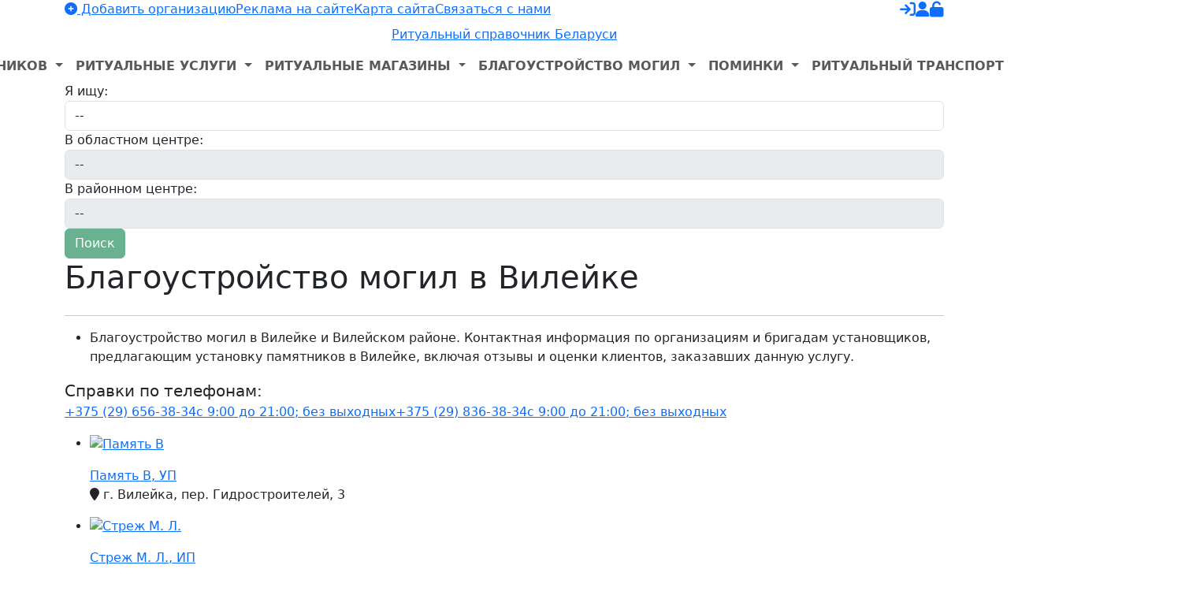

--- FILE ---
content_type: text/html; charset=UTF-8
request_url: https://funeral.by/blagoustrojstvo-mogil-vilejka
body_size: 8254
content:
<!DOCTYPE html>
<html lang="ru">
<head>

<!-- Google Tag Manager -->
<script>(function(w,d,s,l,i){w[l]=w[l]||[];w[l].push({'gtm.start':
new Date().getTime(),event:'gtm.js'});var f=d.getElementsByTagName(s)[0],
j=d.createElement(s),dl=l!='dataLayer'?'&l='+l:'';j.async=true;j.src=
'https://www.googletagmanager.com/gtm.js?id='+i+dl;f.parentNode.insertBefore(j,f);
})(window,document,'script','dataLayer','GTM-58K8TTP');</script>
<!-- End Google Tag Manager -->

	<meta charset="utf-8" />
	<meta name="viewport" content="width=device-width, initial-scale=1.0" />
	<meta http-equiv="x-ua-compatible" content="ie=edge" />

	<title>Предложения по благоустройство могил и установке памятников в Вилейке</title>
	<meta name="description" content="Адреса и телефоны компаний, предлагающих благоустройство могил и установку памятников в Вилейке. Фото, цены и отзывы клиентов" />

	<base href="https://funeral.by/" />
	<link href="plugins/bootstrap/bootstrap-5.3.0-dist/css/bootstrap.min.css" type="text/css" rel="stylesheet" />
<link href="plugins/ratings/tpl/ratings.css" type="text/css" rel="stylesheet" />
<link href="themes/portal/css/styles.css?rev=363" type="text/css" rel="stylesheet" />
<link href="themes/portal/css/helpers.css?rev=363" type="text/css" rel="stylesheet" />
<link href="themes/portal/css/custom.css?rev=363" type="text/css" rel="stylesheet" />
<link href="themes/portal/css/responsive.css?rev=363" type="text/css" rel="stylesheet" />
<link href="themes/portal/css/overrides.css?rev=363" type="text/css" rel="stylesheet" />
<link href="themes/portal/css/browsers.css?rev=363" type="text/css" rel="stylesheet" />
<link href="themes/portal/css/less.css?rev=363" type="text/css" rel="stylesheet" />
<script src="js/jquery.min.js"></script>
<script src="js/jqModal.min.js"></script>
<script src="js/base.min.js"></script>
<script src="js/ajax_on.js"></script>
<script src="plugins/ratings/js/jquery.rating.min.js"></script>
<script src="plugins/ratings/js/ratings.js"></script>

	<link rel="canonical" href="https://funeral.by/blagoustrojstvo-mogil-vilejka" />

	<link rel="icon" href="https://funeral.by/favicon.ico" type="image/x-icon" />
	<link rel="apple-touch-icon" href="https://funeral.by/apple-touch-icon.png" type="image/png" />

	<meta name='yandex-verification' content='563c80b2965df01e' />
	<meta name='wmail-verification' content='ada336e7f2dc94ab' />
	<meta name="msvalidate.01" content="0CB701ACC38C23956938D0804D26673E" />

	<link rel="alternate" type="application/rss+xml" title="Ритуальные компании в Беларуси" href="https://funeral.by/rss/pages/companies" />
	<link rel="alternate" type="application/rss+xml" title="Статьи на ритуальную тематику" href="https://funeral.by/rss/pages/articles" />
	<link rel="alternate" type="application/rss+xml" title="Комментарии к публикациям" href="https://funeral.by/rss/comments" />

	<!-- Open Graph -->
	<meta property="og:type" content="website">
	<meta property="og:title" content="Предложения по благоустройство могил и установке памятников в Вилейке">
	<meta property="og:description" content="Адреса и телефоны компаний, предлагающих благоустройство могил и установку памятников в Вилейке. Фото, цены и отзывы клиентов">
	<meta property="og:url" content="https://funeral.by/blagoustrojstvo-mogil-vilejka">
	<meta property="og:image" content="https://funeral.by/opengraph/funeralby.jpg">
	<meta property="og:image:width" content="1000">
	<meta property="og:image:height" content="600">
	<meta property="og:locale" content="ru_RU">
	<meta property="fb:app_id" content="1520879478865477">

	<!-- Twitter -->
	<meta name="twitter:card" content="summary_large_image">
	<meta name="twitter:title" content="Предложения по благоустройство могил и установке памятников в Вилейке">
	<meta name="twitter:description" content="Адреса и телефоны компаний, предлагающих благоустройство могил и установку памятников в Вилейке. Фото, цены и отзывы клиентов">
	<meta name="twitter:domain" content="funeral.by">
	<meta name="twitter:url" content="https://funeral.by/blagoustrojstvo-mogil-vilejka">
	<meta name="twitter:image" content="https://funeral.by/opengraph/funeralby.jpg">
	<meta name="twitter:image:width" content="1000">
	<meta name="twitter:image:height" content="600">
	<meta name="twitter:site" content="@funeralby">

	<script type="application/ld+json">
	{
		"@context" : "https://schema.org",
		"@type" : "Organization",
		"name" : "funeral.by",
		"url" : "https://funeral.by",
		"logo": "https://funeral.by/opengraph/funeralby.svg",
		"sameAs" : [
			"https://t.me/funeralby",
			"https://vk.com/funeralby",
			"https://www.facebook.com/funeralby",
			"https://twitter.com/funeralby",
			"https://www.instagram.com/funeralbyportal"
		]
	}
	</script>

</head>

<body>

<!-- Google Tag Manager (noscript) -->
<noscript><iframe src="https://www.googletagmanager.com/ns.html?id=GTM-58K8TTP"
height="0" width="0" style="display:none;visibility:hidden"></iframe></noscript>
<!-- End Google Tag Manager (noscript) -->

	<div class="wrapper">

		<div id="top" class="container d-none d-sm-block">
			<div class="row">
				<div class="col">
					<ul id="top-nav" class="list-unstyled mb-0 d-flex float-lg-start">
						<li>
							<a href="add_company" rel="nofollow"><i class="fa fa-plus-circle"></i> Добавить организацию</a>
						</li>
						<li>
							<a href="reklama">Реклама на сайте</a>
						</li>
						<li class="d-none d-md-block">
							<a href="map">Карта сайта</a>
						</li>
						<li>
							<a href="feedback">Связаться с нами</a>
						</li>
					</ul>
					<ul id="top-user" class="text-center list-unstyled mb-0 d-none d-lg-flex float-lg-end">
						<li>
							<a href="login" data-toggle="tooltip" data-placement="bottom" title="Вход на сайт" rel="nofollow">
								<i class="fa fa-sign-in fa-lg"></i>
							</a>
						</li>
						<li>
							<a href="register" data-toggle="tooltip" data-placement="bottom" title="Регистрация" rel="nofollow">
								<i class="fa fa-user fa-lg"></i>
							</a>
						</li>
						<li>
							<a href="passrecover" data-toggle="tooltip" data-placement="bottom" title="Восстановить пароль" rel="nofollow">
								<i class="fa fa-unlock fa-lg"></i>
							</a>
						</li>
					</ul>
				</div>
			</div>
		</div>

		<header class="container">
			<div class="row">
				<div class="col">
					<div class="py-2 d-flex justify-content-between justify-content-xl-center">
						<a href="https://funeral.by" class="d-block" id="logo">Ритуальный справочник Беларуси</a>
						<button class="position-relative d-xl-none" id="mnt" type="button" data-bs-toggle="collapse" data-bs-target="#navigation" aria-controls="navigation" aria-expanded="false" aria-label="Toggle navigation">
							<span>Навигация</span>
						</button>
					</div>
				</div>
			</div>
		</header>

		<nav class="navbar navbar-expand-xl p-0">
			<div class="container d-block">
				<div class="row g-0">
					<div class="col">
						<div class="collapse navbar-collapse justify-content-xl-center" id="navigation">
							<ul class="navbar-nav fw-bold text-uppercase mb-0">
								<li class="nav-item dropdown">
									<a class="nav-link dropdown-toggle" href="#" role="button" data-bs-toggle="dropdown" aria-expanded="false">
										Изготовление памятников
									</a>
									<ul class="dropdown-menu">
											<li>
		<a class="dropdown-item" href="pamyatniki-v-minske">Изготовление памятников в Минске</a>
	</li>
	<li>
		<a class="dropdown-item" href="pamyatniki-brest">Изготовление памятников в Бресте</a>
	</li>
	<li>
		<a class="dropdown-item" href="pamyatniki-vitebsk">Изготовление памятников в Витебске</a>
	</li>
	<li>
		<a class="dropdown-item" href="pamyatniki-gomel">Изготовление памятников в Гомеле</a>
	</li>
	<li>
		<a class="dropdown-item" href="pamyatniki-grodno">Изготовление памятников в Гродно</a>
	</li>
	<li>
		<a class="dropdown-item" href="pamyatniki-mogilev">Изготовление памятников в Могилеве</a>
	</li>

										<li>
											<hr class="dropdown-divider">
										</li>
										<li>
											<a class="dropdown-item small opacity-75" href="bronza">Бронза на памятник</a>
										</li>
										<li>
											<a class="dropdown-item small opacity-75" href="fotoceramica">Медальон на памятник</a>
										</li>
										<li>
											<a class="dropdown-item small opacity-75" href="skulptury">Скульптуры</a>
										</li>
										<li>
											<hr class="dropdown-divider">
										</li>
										<li>
											<a class="dropdown-item" href="pamyatniki">Изготовление памятников</a>
										</li>
									</ul>
								</li>
								<li class="nav-item dropdown">
									<a class="nav-link dropdown-toggle" href="#" role="button" data-bs-toggle="dropdown" aria-expanded="false">
										Ритуальные услуги
									</a>
									<ul class="dropdown-menu">
											<li>
		<a class="dropdown-item" href="ritualnye-uslugi-v-minske">Ритуальные услуги в Минске</a>
	</li>
	<li>
		<a class="dropdown-item" href="ritualnye-uslugi-brest">Ритуальные услуги в Бресте</a>
	</li>
	<li>
		<a class="dropdown-item" href="ritualnye-uslugi-vitebsk">Ритуальные услуги в Витебске</a>
	</li>
	<li>
		<a class="dropdown-item" href="ritualnye-uslugi-gomel">Ритуальные услуги в Гомеле</a>
	</li>
	<li>
		<a class="dropdown-item" href="ritualnye-uslugi-grodno">Ритуальные услуги в Гродно</a>
	</li>
	<li>
		<a class="dropdown-item" href="ritualnye-uslugi-mogilev">Ритуальные услуги в Могилеве</a>
	</li>

										<li>
											<hr class="dropdown-divider">
										</li>
										<li>
											<a class="dropdown-item small opacity-75" href="krionika">Крионика</a>
										</li>
										<li>
											<a class="dropdown-item small opacity-75" href="vetritual">Ветритуал</a>
										</li>
										<li>
											<hr class="dropdown-divider">
										</li>
										<li>
											<a class="dropdown-item" href="ritualnye-uslugi">Ритуальные услуги</a>
										</li>
									</ul>
								</li>
								<li class="nav-item dropdown">
									<a class="nav-link dropdown-toggle" href="#" role="button" data-bs-toggle="dropdown" aria-expanded="false">
										Ритуальные магазины
									</a>
									<ul class="dropdown-menu">
											<li>
		<a class="dropdown-item" href="ritualnye-magaziny-v-minske">Ритуальные магазины в Минске</a>
	</li>
	<li>
		<a class="dropdown-item" href="ritualnye-magaziny-brest">Ритуальные магазины в Бресте</a>
	</li>
	<li>
		<a class="dropdown-item" href="ritualnye-magaziny-vitebsk">Ритуальные магазины в Витебске</a>
	</li>
	<li>
		<a class="dropdown-item" href="ritualnye-magaziny-gomel">Ритуальные магазины в Гомеле</a>
	</li>
	<li>
		<a class="dropdown-item" href="ritualnye-magaziny-grodno">Ритуальные магазины в Гродно</a>
	</li>
	<li>
		<a class="dropdown-item" href="ritualnye-magaziny-mogilev">Ритуальные магазины в Могилеве</a>
	</li>

										<li>
											<hr class="dropdown-divider">
										</li>
										<li>
											<a class="dropdown-item small opacity-75" href="floristika">Ритуальная флористика</a>
										</li>
										<li>
											<hr class="dropdown-divider">
										</li>
										<li>
											<a class="dropdown-item" href="ritualnye-magaziny">Ритуальные магазины</a>
										</li>
									</ul>
								</li>
								<li class="nav-item dropdown">
									<a class="nav-link dropdown-toggle" href="#" role="button" data-bs-toggle="dropdown" aria-expanded="false">
										Благоустройство могил
									</a>
									<ul class="dropdown-menu">
											<li>
		<a class="dropdown-item" href="blagoustrojstvo-mogil-v-minske">Благоустройство могил в Минске</a>
	</li>
	<li>
		<a class="dropdown-item" href="blagoustrojstvo-mogil-brest">Благоустройство могил в Бресте</a>
	</li>
	<li>
		<a class="dropdown-item" href="blagoustrojstvo-mogil-vitebsk">Благоустройство могил в Витебске</a>
	</li>
	<li>
		<a class="dropdown-item" href="blagoustrojstvo-mogil-gomel">Благоустройство могил в Гомеле</a>
	</li>
	<li>
		<a class="dropdown-item" href="blagoustrojstvo-mogil-grodno">Благоустройство могил в Гродно</a>
	</li>
	<li>
		<a class="dropdown-item" href="blagoustrojstvo-mogil-mogilev">Благоустройство могил в Могилеве</a>
	</li>

										<li>
											<hr class="dropdown-divider">
										</li>
										<li>
											<a class="dropdown-item small opacity-75" href="arboristika">Арбористика</a>
										</li>
										<li>
											<a class="dropdown-item small opacity-75" href="gravecare">Уход за могилами</a>
										</li>
										<li>
											<hr class="dropdown-divider">
										</li>
										<li>
											<a class="dropdown-item" href="blagoustrojstvo-mogil">Благоустройство могил</a>
										</li>
									</ul>
								</li>
								<li class="nav-item dropdown">
									<a class="nav-link dropdown-toggle" href="#" role="button" data-bs-toggle="dropdown" aria-expanded="false">
										Поминки
									</a>
									<ul class="dropdown-menu">
											<li>
		<a class="dropdown-item" href="pominki-v-minske">Поминки в Минске</a>
	</li>
	<li>
		<a class="dropdown-item" href="pominki-brest">Поминки в Бресте</a>
	</li>
	<li>
		<a class="dropdown-item" href="pominki-vitebsk">Поминки в Витебске</a>
	</li>
	<li>
		<a class="dropdown-item" href="pominki-gomel">Поминки в Гомеле</a>
	</li>
	<li>
		<a class="dropdown-item" href="pominki-grodno">Поминки в Гродно</a>
	</li>
	<li>
		<a class="dropdown-item" href="pominki-mogilev">Поминки в Могилеве</a>
	</li>

										<li>
											<hr class="dropdown-divider">
										</li>
										<li>
											<a class="dropdown-item" href="pominki">Поминки</a>
										</li>
									</ul>
								</li>
								<li class="nav-item dropdown">
									<a class="nav-link dropdown-toggle" href="#" role="button" data-bs-toggle="dropdown" aria-expanded="false">
										Ритуальный транспорт
									</a>
									<ul class="dropdown-menu dropdown-menu-end">
											<li>
		<a class="dropdown-item" href="katafalk">Катафалк и транспорт для похорон</a>
	</li>
	<li>
		<a class="dropdown-item" href="gruz-200">Груз 200 и репатриация тела умершего</a>
	</li>

										<li>
											<hr class="dropdown-divider">
										</li>
										<li>
											<a class="dropdown-item" href="transport">Ритуальный транспорт</a>
										</li>
									</ul>
								</li>
								<li class="nav-item dropdown">
									<a class="nav-link dropdown-toggle" href="#" role="button" data-bs-toggle="dropdown" aria-expanded="false">
										Ритуальный опт
									</a>
									<ul class="dropdown-menu">
											<li>
		<a class="dropdown-item" href="cvety-optom">Искусственные цветы оптом</a>
	</li>
	<li>
		<a class="dropdown-item" href="pamyatniki-optom">Памятники оптом</a>
	</li>
	<li>
		<a class="dropdown-item" href="granit">Гранит оптом</a>
	</li>
	<li>
		<a class="dropdown-item" href="groby-optom">Гробы оптом</a>
	</li>
	<li>
		<a class="dropdown-item" href="kresty-optom">Кресты оптом</a>
	</li>
	<li>
		<a class="dropdown-item" href="ogrady-optom">Ограды оптом</a>
	</li>
	<li>
		<a class="dropdown-item" href="ritualnye-prinadlezhnosti-optom">Ритуальные принадлежности оптом</a>
	</li>

										<li>
											<hr class="dropdown-divider">
										</li>
										<li>
											<a class="dropdown-item" href="ritualnyj-opt">Ритуальный опт</a>
										</li>
									</ul>
								</li>
							</ul>
						</div>
					</div>
				</div>
			</div>
		</nav>

		<div id="headline" class="container">
			<div class="row">
				<div class="col">
					<form id="mastersearch" method="get" action="mastersearch" class="form-inline">
						<div class="form-group">
							<label for="branch">Я ищу:</label>
							<select id="branch" name="branch" class="form-control input-sm1">
								<option value="">--</option>
								<option value="pamyatniki">Изготовление памятников</option>
								<option value="blagoustrojstvo-mogil">Благоустройство могил</option>
								<option value="ritualnye-uslugi">Ритуальные услуги</option>
								<option value="ritualnye-magaziny">Ритуальные магазины</option>
								<option value="katafalk">Катафалк и аренда транспорта для похорон</option>
								<option value="pominki">Кафе или столовая для поминок</option>
								<option value="cvety-optom">Искусственные цветы</option>
								<option value="fotoceramica">Фотомедальон на памятник</option>
								<option value="bronza">Бронза на памятник</option>
							</select>
						</div><div class="form-group">
							<label for="city" class="hide">В областном центре:</label>
							<select id="city" name="city" disabled="" class="form-control input-sm1">
								<option value="">--</option>
							</select>
						</div><div class="form-group">
							<label for="city" class="hide">В районном центре:</label>
							<select id="town" name="town" disabled="" class="form-control input-sm1">
								<option value="">--</option>
							</select>
						</div><button class="btn btn-success btn-sm1" disabled="disabled" type="submit">Поиск</button>
					</form>
				</div>
			</div>
		</div>

	</div><div id="main" class="container">
		<div class="row">
			<div class="col">
				<h1 id="catalog">Благоустройство могил в Вилейке</h1>
			</div>
		</div>
		<hr class="minidivider">
		<div class="row">
			<div class="col-lg-12">
				<div class="block p10">

					<ul id="page-meta" class="sedby-inline clearfix">
						<li>Благоустройство могил в Вилейке и Вилейском районе. Контактная информация по организациям и бригадам установщиков, предлагающим установку памятников в Вилейке, включая отзывы и оценки клиентов, заказавших данную услугу.</li>
					</ul>

					<span class="title strong fs-5 text-center mb-2">Справки по телефонам:</span>
					<ul id="callus" class="list-unstyled d-flex flex-wrap flex-md-nowrap">
						<li><a href="tel:+375296563834" class="superlink velcom"><span class="title">+375 (29) 656-38-34</span><span class="subtitle">с 9:00 до 21:00; без выходных</span></a></li>
						<li><a href="tel:+375298363834" class="superlink mts"><span class="title">+375 (29) 836-38-34</span><span class="subtitle">с 9:00 до 21:00; без выходных</span></a></li>
					</ul>

					<ul id="all" class="companies">
					<li>
						<a href="companies/101" class="info">
							<figure>
								<img src="themes/portal/img/company.jpg" alt="Память В" class="img-fluid" />
							</figure>
							<div>
								<span>Память В, УП</span>
							</div>
						</a>
						<p class="address"><i class="fa fa-map-marker"></i> г. Вилейка, пер. Гидростроителей, 3</p>
					</li>
					<li>
						<a href="companies/767" class="info">
							<figure>
								<img src="themes/portal/img/company.jpg" alt="Стреж М. Л." class="img-fluid" />
							</figure>
							<div>
								<span>Стреж М. Л., ИП</span>
								<p>Комплексное благоустройство захоронений, установка памятников, оград в г. Вилейка, Молодечно, Мядель, Нарочь, Вязынь, Любань, Матьковцы, Ижа, Красное, Поставы, Плещиницы</p>
							</div>
						</a>
						<p class="address"><i class="fa fa-map-marker"></i> г. Вилейка, ул. Волынца, 62</p>
					</li>

					</ul>
					<div class="mild">
						<hr class="line mid sq" />
						<div class="indent10 text-center">
							<p class="m0">Вилейка &ndash; населенный пункт в Минской области, с населением 27000 жителей.  В ритуальном справочнике Funeral.by размещается 3 компании из Вилейки, в том числе 2 компании, где можно заказать услуги по благоустройству захоронений, уходу за могилами, заливке фундамента и установке памятников.</p>
						</div>
						<hr class="line mid sq" />
					</div>


					<div class="indent10 mb15">
<span class="title sub">Ритуальные новости, происшествия и события в Вилейке</span>
<ul class="list-unstyled mb-0">
	<li class="odd">
		<span class="fw-semibold lh-sm mb-1 d-block">19 сентября 2025 г.</span>
		<span class="lh-sm d-block">Около деревни Бакуньки Вилейского района водитель грузового автомобиля совершил наезд на велосипедиста, двигавшегося в попутном направлении. От полученных травм 64-летний велосипедист скончался на месте.</span>
	</li>
	<li class="even">
		<span class="fw-semibold lh-sm mb-1 d-block">5 июня 2022 г.</span>
		<span class="lh-sm d-block">На трассе в районе деревни Ильянские Хутора Вилейского района полуприцеп, отцепившийся от тягача, наехал на припаркованный автомобиль. В результате пассажирка получила тяжелые травмы, а 31-летний водитель скончался на месте.</span>
	</li>
	<li class="odd">
		<span class="fw-semibold lh-sm mb-1 d-block">26 января 2018 г.</span>
		<span class="lh-sm d-block">Пожилой водитель скончался в машине, проезжая по ул. Советской в Вилейке. Смерть наступила, когда машина остановилась на перекрестке, чтобы уступить дорогу. Медики устанавливают причину смерти.</span>
	</li>
</ul>

					</div>
					<div class="mild">
						<h2>Компании и индивидуальные предприниматели, предлагающие  Благоустройство могил в других городах и населенных пунктах Минской области</h2>
						<ul id="regions" class="list-unstyled px-4 d-flex justify-content-center flex-wrap">
							<li class="upper"><a href="blagoustrojstvo-mogil-v-minske"><i class="fa fa-folder"></i>Благоустройство могил в Минске</a></li><li><a href="blagoustrojstvo-mogil-soligorsk">Солигорск</a></li><li><a href="blagoustrojstvo-mogil-molodechno">Молодечно</a></li><li><a href="blagoustrojstvo-mogil-slutsk">Слуцк</a></li><li><a href="blagoustrojstvo-mogil-borisov">Борисов</a></li><li><a href="blagoustrojstvo-mogil-marina-gorka">Марьина Горка</a></li><li><a href="blagoustrojstvo-mogil-zhodino">Жодино</a></li><li><a href="blagoustrojstvo-mogil-smolevichi">Смолевичи</a></li><li><a href="blagoustrojstvo-mogil-stolbtsy">Столбцы</a></li><li><a href="blagoustrojstvo-mogil-nesvizh">Несвиж</a></li><li><a href="blagoustrojstvo-mogil-logoisk">Логойск</a></li><li><a href="blagoustrojstvo-mogil-luban">Любань</a></li><li><a href="blagoustrojstvo-mogil-cherven">Червень</a></li><li><a href="blagoustrojstvo-mogil-kopyl">Копыль</a></li><li><a href="blagoustrojstvo-mogil-myadel">Мядель</a></li><li><a href="blagoustrojstvo-mogil-uzda">Узда</a></li><li><a href="blagoustrojstvo-mogil-krupki">Крупки</a></li><li><a href="blagoustrojstvo-mogil-starye-dorogi">Старые Дороги</a></li><li><a href="blagoustrojstvo-mogil-dzerzhinsk">Дзержинск</a></li><li><span>Вилейка</span></li><li><a href="blagoustrojstvo-mogil-zaslavl">Заславль</a></li><li><a href="blagoustrojstvo-mogil-fanipol">Фаниполь</a></li><li><a href="blagoustrojstvo-mogil-berezino">Березино</a></li><li><a href="blagoustrojstvo-mogil-kletsk">Клецк</a></li><li><a href="blagoustrojstvo-mogil-volozhin">Воложин</a></li><li><a href="blagoustrojstvo-mogil-zhdanovichi">Ждановичи</a></li><li><a href="blagoustrojstvo-mogil-radoshkovichi">Радошковичи</a></li><li><a href="blagoustrojstvo-mogil-senica">Сеница</a></li><li><a href="blagoustrojstvo-mogil-pleshchenitsy">Плещеницы</a></li><li><a href="blagoustrojstvo-mogil-puhovichi">Пуховичи</a></li>
						</ul>
						<a href="add_company" id="zero">
							<span class="title">Ваша компания отсутствует в этом разделе?</span>
							<span class="subtitle">Добавьте информацию о себе и получайте больше клиентов в Вилейке</span>
						</a>
					</div>

				</div>
			</div>
		</div>

	</div><footer class="container px-lg-4">
	<div class="row">

		<div class="col-lg-4">
			<div class="block">
				<span class="title">О нашем проекте</span>
				<p class="mb-0">
					Портал <span class="upper">funeral.by</span> является справочно-информационным интернет-ресурсом, посвященным похоронной отрасли в Республике Беларусь. Наш ритуальный справочник предназначен для потребителей услуг и организаций, занимающихся похоронным делом в Беларуси. Кроме справочной и рекламной информации мы регулярно знакомим наших читателей с новыми трендами в мировой похоронной отрасли и обсуждаем с читателями тему ухода из жизни в разных религиях и культурах, а также в медицине и психологии.
				</p>
				<hr class="divider" />
				<span class="title">Оставайтесь с нами в соцсетях:</span>
				<ul id="social" class="text-center list-unstyled d-flex">
					<li class="vk">
						<a href="https://vk.com/funeralby" rel="nofollow">
							<i class="fa fa-brands fa-vk"></i>
						</a>
					</li>
					<li class="facebook">
						<a href="https://www.facebook.com/funeralby" rel="nofollow">
							<i class="fa fa-brands fa-facebook"></i>
						</a>
					</li>
					<li class="twitter">
						<a href="https://twitter.com/funeralby" rel="nofollow">
							<i class="fa fa-brands fa-twitter"></i>
						</a>
					</li>
					<li class="instagram">
						<a href="https://www.instagram.com/funeralbyportal" rel="nofollow">
							<i class="fa fa-brands fa-instagram"></i>
						</a>
					</li>
				</ul>
			</div>
		</div>

		<div class="col-md-6 col-lg-4">
			<div class="block">
				<span class="title m0">Новостная лента</span>
				<ul class="mininews dark list-unstyled">
	<li>
		<figure>
			
			<img src="img/thumbs/2673/att-2673-110x66-crop.jpg" alt="" class="img-fluid" />
		</figure>
		<div class="overflow-hidden">
			<a href="medicine/assisted-suicide">Ассистированное самоубийство</a>
			<p class="small mb-0">
				Коллективный запад не перестает удивлять способами продвижения либеральной повестки. В числе созданных конструктов не только уже не считающаяся экзотикой эвтаназия, но и относительно новое явление – ассистированный суицид.
			</p>
			<ul class="meta sedby-inline">
				<li><i class="fa fa-calendar"></i>25 ноя</li>
				<li><i class="fa fa-eye"></i>159</li>
			</ul>
		</div>
	</li>
	<li>
		<figure>
			
			<img src="img/thumbs/2672/att-2672-110x66-crop.jpg" alt="" class="img-fluid" />
		</figure>
		<div class="overflow-hidden">
			<a href="articles/grieving-and-holidays">Горевание и праздники: как совместить несовместимое?</a>
			<p class="small mb-0">
				Уже совсем немного времени остается до новогодних праздников, которые у нас растягиваются фактически на две недели. За это время кого-то ждут положительные эмоции, а кого-то – отрицательные. Что делать если в дом внезапно приходит беда?
			</p>
			<ul class="meta sedby-inline">
				<li><i class="fa fa-calendar"></i>14 ноя</li>
				<li><i class="fa fa-eye"></i>152</li>
			</ul>
		</div>
	</li>
	<li>
		<figure>
			
			<img src="img/thumbs/2665/att-2665-110x66-crop.jpg" alt="" class="img-fluid" />
		</figure>
		<div class="overflow-hidden">
			<a href="history/lokomotiv-tragedy">Последний рейс Локомотива</a>
			<p class="small mb-0">
				7 сентября 2011 года чартер AKY 9633 вылетел из Ярославля в Минск. На борту Як-42Д находилась хоккейная команда Локомотив Ярославль – игроки, тренеры, персонал. Менее чем через минуту после взлета все они погибли.
			</p>
			<ul class="meta sedby-inline">
				<li><i class="fa fa-calendar"></i>8 сен</li>
				<li><i class="fa fa-eye"></i>449</li>
			</ul>
		</div>
	</li>
</ul>
			</div>
		</div>

		<div class="col-md-6 col-lg-4">
			<div class="block">
				<span class="title">Читайте нас в Твиттере</span>
				<ul id="tweets" class="list-unstyled mb-0">
	<li>
		4 декабря 2025 <br />
		В возрасте 73 лет скончался ветеран ХК Динамо Минск Анатолий Беляев. После завершения игровой карьеры он посвятил себя воспитанию новых поколений, работая начальником команды, тренером юношеской и молодежной сборных. 
	</li>
	<li>
		12 ноября 2025 <br />
		В крушении турецкого военно-транспортного самолета над территорией Грузии погибло 20 человек 
	</li>
	<li>
		7 ноября 2025 <br />
		Скончался белорусский литературовед, критик, заслуженный работник образования, профессор Вячеслав Петрович Рагойша 
	</li>
</ul>
			</div>
		</div>

	</div>
</footer>

<div id="copyright" class="container py-3">
	<div class="row">
		<div class="col">
			<p class="text-center mb-0">
				Разработчики портала и наши информационные партнеры:
			</p>
			<div class="my-2 d-flex flex-wrap justify-content-center">
				<img src="themes/portal/img/logo-footer.png" alt="Ритуальный справочник Funeral.by">
				<img src="themes/portal/img/logo-seditio.png" alt="Разработка ритуальных сайтов" class="my-3 my-md-0" />
				<img src="themes/portal/img/logo-greenstone.png" alt="Изготовление памятников из гранита" />
			</div>
			<p class="text-center mb-0">
				Копирование материалов без письменного согласования с администрацией и прямой ссылки на портал запрещено <br />
				&copy; 2013 &ndash; 2026 гг. Белорусский ритуальный справочник funeral.by Все права защищены
			</p>
		</div>
	</div>
</div>

<link href="plugins/icons/fa642free/css/all.css" type="text/css" rel="stylesheet" />
<link href="themes/portal/js/swipebox/css/swipebox.min.css" type="text/css" rel="stylesheet" />
<link href="themes/portal/css/modalbox.css" type="text/css" rel="stylesheet" />
<link href="themes/portal/js/owl-carousel/owl.carousel.css" type="text/css" rel="stylesheet" />
<script src="plugins/bootstrap/bootstrap-5.3.0-dist/js/bootstrap.bundle.min.js"></script>
<script src="themes/portal/js/swipebox/js/jquery.swipebox.min.js"></script>
<script src="themes/portal/js/owl-carousel/owl.carousel.min.js"></script>
<script src="themes/portal/js/jquery.chained.remote.min.js"></script>
<script src="themes/portal/js/social.js"></script>
<script src="themes/portal/js/jquery.cookie.js"></script>
<script src="themes/portal/js/jquery.barrating.min.js"></script>
<script src="themes/portal/js/jquery.matchHeight.min.js"></script>
<script src="themes/portal/js/js.js?rev=363"></script>
<script>
//<![CDATA[
cot.init({"config":{"serverEvents":"none"},"lang":[]});
//]]>
</script>
</body>
</html>

--- FILE ---
content_type: text/css
request_url: https://funeral.by/plugins/ratings/tpl/ratings.css
body_size: 406
content:
/**
 * Ratings plugin
 *
 * @package Ratings
 * @copyright (c) Cotonti Team
 * @license https://github.com/Cotonti/Cotonti/blob/master/License.txt
 */
/* Hide radio elements */
input.star, input.rstar{ display: none; }

/* jQuery.Rating Plugin CSS - http://www.fyneworks.com/jquery/star-rating/ */
div.rating-cancel,div.star-rating{float:left;width:17px;height:16px;text-indent:-999em;cursor:pointer;display:block;background:transparent;overflow:hidden}
div.rating-cancel,div.rating-cancel a{background:url(../../../images/icons/default/stars/remove.png) no-repeat 0 -16px}
div.star-rating,div.star-rating a{background:url(../../../images/icons/default/16/star.png) no-repeat 0 0px}
div.rating-cancel a,div.star-rating a{display:block;width:16px;height:100%;background-position:0 0px;border:0;font-size:0}
div.star-rating-on a{background-position:0 -16px!important}
div.star-rating-hover a{background-position:0 -32px}
/* Read Only CSS */
div.star-rating-readonly a{cursor:default !important}
/* Partial Star CSS */
div.star-rating{background:transparent!important;overflow:hidden!important}
/* END jQuery.Rating Plugin CSS */

--- FILE ---
content_type: application/javascript; charset=UTF-8
request_url: https://funeral.by/plugins/ratings/js/ratings.js
body_size: 443
content:
function plugin_ratings_send(form,rate_name,value,this_rate){   
        $.ajax({
                type: 'POST',
                url: $('#' + form).attr('action'),
                data: rate_name + '=' + value + '&' + $('#' + form).serialize(),
                success: function(msg) {

                        var index = Number(msg) > 0 ? Number(msg) - 1 : 0;

                        $('#' + rate_name).rating('select', index);
                        if(this_rate){
                            this_rate.rating('disable');
                        }
                },
                error: function(msg) {
                        alert('AJAX error: ' + msg);
                }
        });
}


$(document).on('ready ajaxSuccess', function() {
    
	$('.rstar').rating({
		callback: function(value, link) {
			var rate_name = $(this).attr('name');
                        var form = $(this).closest('form').attr('id');

                        if(value !== undefined && value !== 'undefined'){
                            plugin_ratings_send(form,rate_name,value,$(this));
                        }
			return false;
		}
	});
        
        $('.rating-cancel a').off('click');
        $('.rating-cancel a').on('click',function(){
            
            var form = $(this).closest('form').attr('id');
            var rate_code = form.replace('form_', '');
            $('input[type="radio"][name="rate_'+rate_code+'"').removeAttr('checked');
            plugin_ratings_send(form,'rate_'+rate_code,0);
          
        });
        
});
